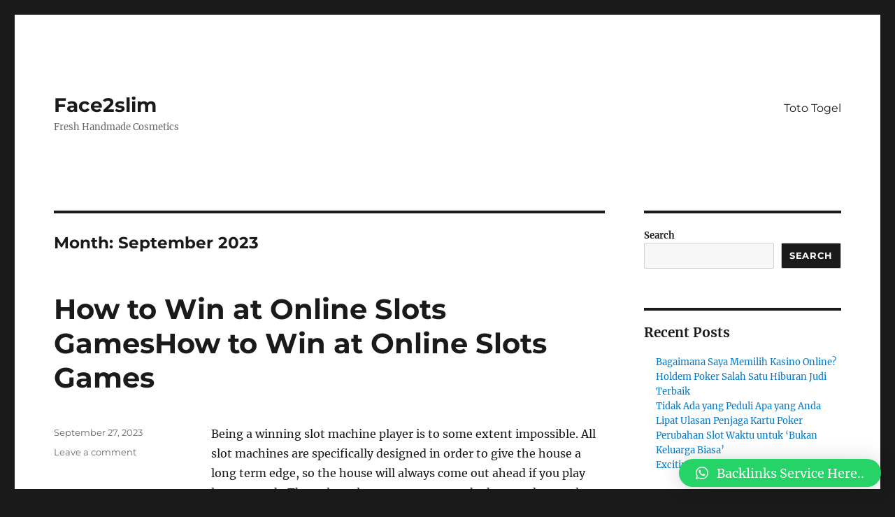

--- FILE ---
content_type: text/html; charset=UTF-8
request_url: https://face2slim.com/2023/09/
body_size: 20189
content:
<!DOCTYPE html>
<html lang="en-US" class="no-js">
<head>
	<meta charset="UTF-8">
	<meta name="viewport" content="width=device-width, initial-scale=1">
	<link rel="profile" href="https://gmpg.org/xfn/11">
		<script>(function(html){html.className = html.className.replace(/\bno-js\b/,'js')})(document.documentElement);</script>
<title>September 2023 &#8211; Face2slim</title>
<meta name='robots' content='max-image-preview:large' />
<link rel="alternate" type="application/rss+xml" title="Face2slim &raquo; Feed" href="https://face2slim.com/feed/" />
<link rel="alternate" type="application/rss+xml" title="Face2slim &raquo; Comments Feed" href="https://face2slim.com/comments/feed/" />
<style id='wp-img-auto-sizes-contain-inline-css'>
img:is([sizes=auto i],[sizes^="auto," i]){contain-intrinsic-size:3000px 1500px}
/*# sourceURL=wp-img-auto-sizes-contain-inline-css */
</style>
<style id='wp-emoji-styles-inline-css'>

	img.wp-smiley, img.emoji {
		display: inline !important;
		border: none !important;
		box-shadow: none !important;
		height: 1em !important;
		width: 1em !important;
		margin: 0 0.07em !important;
		vertical-align: -0.1em !important;
		background: none !important;
		padding: 0 !important;
	}
/*# sourceURL=wp-emoji-styles-inline-css */
</style>
<style id='wp-block-library-inline-css'>
:root{--wp-block-synced-color:#7a00df;--wp-block-synced-color--rgb:122,0,223;--wp-bound-block-color:var(--wp-block-synced-color);--wp-editor-canvas-background:#ddd;--wp-admin-theme-color:#007cba;--wp-admin-theme-color--rgb:0,124,186;--wp-admin-theme-color-darker-10:#006ba1;--wp-admin-theme-color-darker-10--rgb:0,107,160.5;--wp-admin-theme-color-darker-20:#005a87;--wp-admin-theme-color-darker-20--rgb:0,90,135;--wp-admin-border-width-focus:2px}@media (min-resolution:192dpi){:root{--wp-admin-border-width-focus:1.5px}}.wp-element-button{cursor:pointer}:root .has-very-light-gray-background-color{background-color:#eee}:root .has-very-dark-gray-background-color{background-color:#313131}:root .has-very-light-gray-color{color:#eee}:root .has-very-dark-gray-color{color:#313131}:root .has-vivid-green-cyan-to-vivid-cyan-blue-gradient-background{background:linear-gradient(135deg,#00d084,#0693e3)}:root .has-purple-crush-gradient-background{background:linear-gradient(135deg,#34e2e4,#4721fb 50%,#ab1dfe)}:root .has-hazy-dawn-gradient-background{background:linear-gradient(135deg,#faaca8,#dad0ec)}:root .has-subdued-olive-gradient-background{background:linear-gradient(135deg,#fafae1,#67a671)}:root .has-atomic-cream-gradient-background{background:linear-gradient(135deg,#fdd79a,#004a59)}:root .has-nightshade-gradient-background{background:linear-gradient(135deg,#330968,#31cdcf)}:root .has-midnight-gradient-background{background:linear-gradient(135deg,#020381,#2874fc)}:root{--wp--preset--font-size--normal:16px;--wp--preset--font-size--huge:42px}.has-regular-font-size{font-size:1em}.has-larger-font-size{font-size:2.625em}.has-normal-font-size{font-size:var(--wp--preset--font-size--normal)}.has-huge-font-size{font-size:var(--wp--preset--font-size--huge)}.has-text-align-center{text-align:center}.has-text-align-left{text-align:left}.has-text-align-right{text-align:right}.has-fit-text{white-space:nowrap!important}#end-resizable-editor-section{display:none}.aligncenter{clear:both}.items-justified-left{justify-content:flex-start}.items-justified-center{justify-content:center}.items-justified-right{justify-content:flex-end}.items-justified-space-between{justify-content:space-between}.screen-reader-text{border:0;clip-path:inset(50%);height:1px;margin:-1px;overflow:hidden;padding:0;position:absolute;width:1px;word-wrap:normal!important}.screen-reader-text:focus{background-color:#ddd;clip-path:none;color:#444;display:block;font-size:1em;height:auto;left:5px;line-height:normal;padding:15px 23px 14px;text-decoration:none;top:5px;width:auto;z-index:100000}html :where(.has-border-color){border-style:solid}html :where([style*=border-top-color]){border-top-style:solid}html :where([style*=border-right-color]){border-right-style:solid}html :where([style*=border-bottom-color]){border-bottom-style:solid}html :where([style*=border-left-color]){border-left-style:solid}html :where([style*=border-width]){border-style:solid}html :where([style*=border-top-width]){border-top-style:solid}html :where([style*=border-right-width]){border-right-style:solid}html :where([style*=border-bottom-width]){border-bottom-style:solid}html :where([style*=border-left-width]){border-left-style:solid}html :where(img[class*=wp-image-]){height:auto;max-width:100%}:where(figure){margin:0 0 1em}html :where(.is-position-sticky){--wp-admin--admin-bar--position-offset:var(--wp-admin--admin-bar--height,0px)}@media screen and (max-width:600px){html :where(.is-position-sticky){--wp-admin--admin-bar--position-offset:0px}}

/*# sourceURL=wp-block-library-inline-css */
</style><style id='wp-block-archives-inline-css'>
.wp-block-archives{box-sizing:border-box}.wp-block-archives-dropdown label{display:block}
/*# sourceURL=https://face2slim.com/wp-includes/blocks/archives/style.min.css */
</style>
<style id='wp-block-categories-inline-css'>
.wp-block-categories{box-sizing:border-box}.wp-block-categories.alignleft{margin-right:2em}.wp-block-categories.alignright{margin-left:2em}.wp-block-categories.wp-block-categories-dropdown.aligncenter{text-align:center}.wp-block-categories .wp-block-categories__label{display:block;width:100%}
/*# sourceURL=https://face2slim.com/wp-includes/blocks/categories/style.min.css */
</style>
<style id='wp-block-heading-inline-css'>
h1:where(.wp-block-heading).has-background,h2:where(.wp-block-heading).has-background,h3:where(.wp-block-heading).has-background,h4:where(.wp-block-heading).has-background,h5:where(.wp-block-heading).has-background,h6:where(.wp-block-heading).has-background{padding:1.25em 2.375em}h1.has-text-align-left[style*=writing-mode]:where([style*=vertical-lr]),h1.has-text-align-right[style*=writing-mode]:where([style*=vertical-rl]),h2.has-text-align-left[style*=writing-mode]:where([style*=vertical-lr]),h2.has-text-align-right[style*=writing-mode]:where([style*=vertical-rl]),h3.has-text-align-left[style*=writing-mode]:where([style*=vertical-lr]),h3.has-text-align-right[style*=writing-mode]:where([style*=vertical-rl]),h4.has-text-align-left[style*=writing-mode]:where([style*=vertical-lr]),h4.has-text-align-right[style*=writing-mode]:where([style*=vertical-rl]),h5.has-text-align-left[style*=writing-mode]:where([style*=vertical-lr]),h5.has-text-align-right[style*=writing-mode]:where([style*=vertical-rl]),h6.has-text-align-left[style*=writing-mode]:where([style*=vertical-lr]),h6.has-text-align-right[style*=writing-mode]:where([style*=vertical-rl]){rotate:180deg}
/*# sourceURL=https://face2slim.com/wp-includes/blocks/heading/style.min.css */
</style>
<style id='wp-block-latest-comments-inline-css'>
ol.wp-block-latest-comments{box-sizing:border-box;margin-left:0}:where(.wp-block-latest-comments:not([style*=line-height] .wp-block-latest-comments__comment)){line-height:1.1}:where(.wp-block-latest-comments:not([style*=line-height] .wp-block-latest-comments__comment-excerpt p)){line-height:1.8}.has-dates :where(.wp-block-latest-comments:not([style*=line-height])),.has-excerpts :where(.wp-block-latest-comments:not([style*=line-height])){line-height:1.5}.wp-block-latest-comments .wp-block-latest-comments{padding-left:0}.wp-block-latest-comments__comment{list-style:none;margin-bottom:1em}.has-avatars .wp-block-latest-comments__comment{list-style:none;min-height:2.25em}.has-avatars .wp-block-latest-comments__comment .wp-block-latest-comments__comment-excerpt,.has-avatars .wp-block-latest-comments__comment .wp-block-latest-comments__comment-meta{margin-left:3.25em}.wp-block-latest-comments__comment-excerpt p{font-size:.875em;margin:.36em 0 1.4em}.wp-block-latest-comments__comment-date{display:block;font-size:.75em}.wp-block-latest-comments .avatar,.wp-block-latest-comments__comment-avatar{border-radius:1.5em;display:block;float:left;height:2.5em;margin-right:.75em;width:2.5em}.wp-block-latest-comments[class*=-font-size] a,.wp-block-latest-comments[style*=font-size] a{font-size:inherit}
/*# sourceURL=https://face2slim.com/wp-includes/blocks/latest-comments/style.min.css */
</style>
<style id='wp-block-latest-posts-inline-css'>
.wp-block-latest-posts{box-sizing:border-box}.wp-block-latest-posts.alignleft{margin-right:2em}.wp-block-latest-posts.alignright{margin-left:2em}.wp-block-latest-posts.wp-block-latest-posts__list{list-style:none}.wp-block-latest-posts.wp-block-latest-posts__list li{clear:both;overflow-wrap:break-word}.wp-block-latest-posts.is-grid{display:flex;flex-wrap:wrap}.wp-block-latest-posts.is-grid li{margin:0 1.25em 1.25em 0;width:100%}@media (min-width:600px){.wp-block-latest-posts.columns-2 li{width:calc(50% - .625em)}.wp-block-latest-posts.columns-2 li:nth-child(2n){margin-right:0}.wp-block-latest-posts.columns-3 li{width:calc(33.33333% - .83333em)}.wp-block-latest-posts.columns-3 li:nth-child(3n){margin-right:0}.wp-block-latest-posts.columns-4 li{width:calc(25% - .9375em)}.wp-block-latest-posts.columns-4 li:nth-child(4n){margin-right:0}.wp-block-latest-posts.columns-5 li{width:calc(20% - 1em)}.wp-block-latest-posts.columns-5 li:nth-child(5n){margin-right:0}.wp-block-latest-posts.columns-6 li{width:calc(16.66667% - 1.04167em)}.wp-block-latest-posts.columns-6 li:nth-child(6n){margin-right:0}}:root :where(.wp-block-latest-posts.is-grid){padding:0}:root :where(.wp-block-latest-posts.wp-block-latest-posts__list){padding-left:0}.wp-block-latest-posts__post-author,.wp-block-latest-posts__post-date{display:block;font-size:.8125em}.wp-block-latest-posts__post-excerpt,.wp-block-latest-posts__post-full-content{margin-bottom:1em;margin-top:.5em}.wp-block-latest-posts__featured-image a{display:inline-block}.wp-block-latest-posts__featured-image img{height:auto;max-width:100%;width:auto}.wp-block-latest-posts__featured-image.alignleft{float:left;margin-right:1em}.wp-block-latest-posts__featured-image.alignright{float:right;margin-left:1em}.wp-block-latest-posts__featured-image.aligncenter{margin-bottom:1em;text-align:center}
/*# sourceURL=https://face2slim.com/wp-includes/blocks/latest-posts/style.min.css */
</style>
<style id='wp-block-search-inline-css'>
.wp-block-search__button{margin-left:10px;word-break:normal}.wp-block-search__button.has-icon{line-height:0}.wp-block-search__button svg{height:1.25em;min-height:24px;min-width:24px;width:1.25em;fill:currentColor;vertical-align:text-bottom}:where(.wp-block-search__button){border:1px solid #ccc;padding:6px 10px}.wp-block-search__inside-wrapper{display:flex;flex:auto;flex-wrap:nowrap;max-width:100%}.wp-block-search__label{width:100%}.wp-block-search.wp-block-search__button-only .wp-block-search__button{box-sizing:border-box;display:flex;flex-shrink:0;justify-content:center;margin-left:0;max-width:100%}.wp-block-search.wp-block-search__button-only .wp-block-search__inside-wrapper{min-width:0!important;transition-property:width}.wp-block-search.wp-block-search__button-only .wp-block-search__input{flex-basis:100%;transition-duration:.3s}.wp-block-search.wp-block-search__button-only.wp-block-search__searchfield-hidden,.wp-block-search.wp-block-search__button-only.wp-block-search__searchfield-hidden .wp-block-search__inside-wrapper{overflow:hidden}.wp-block-search.wp-block-search__button-only.wp-block-search__searchfield-hidden .wp-block-search__input{border-left-width:0!important;border-right-width:0!important;flex-basis:0;flex-grow:0;margin:0;min-width:0!important;padding-left:0!important;padding-right:0!important;width:0!important}:where(.wp-block-search__input){appearance:none;border:1px solid #949494;flex-grow:1;font-family:inherit;font-size:inherit;font-style:inherit;font-weight:inherit;letter-spacing:inherit;line-height:inherit;margin-left:0;margin-right:0;min-width:3rem;padding:8px;text-decoration:unset!important;text-transform:inherit}:where(.wp-block-search__button-inside .wp-block-search__inside-wrapper){background-color:#fff;border:1px solid #949494;box-sizing:border-box;padding:4px}:where(.wp-block-search__button-inside .wp-block-search__inside-wrapper) .wp-block-search__input{border:none;border-radius:0;padding:0 4px}:where(.wp-block-search__button-inside .wp-block-search__inside-wrapper) .wp-block-search__input:focus{outline:none}:where(.wp-block-search__button-inside .wp-block-search__inside-wrapper) :where(.wp-block-search__button){padding:4px 8px}.wp-block-search.aligncenter .wp-block-search__inside-wrapper{margin:auto}.wp-block[data-align=right] .wp-block-search.wp-block-search__button-only .wp-block-search__inside-wrapper{float:right}
/*# sourceURL=https://face2slim.com/wp-includes/blocks/search/style.min.css */
</style>
<style id='wp-block-search-theme-inline-css'>
.wp-block-search .wp-block-search__label{font-weight:700}.wp-block-search__button{border:1px solid #ccc;padding:.375em .625em}
/*# sourceURL=https://face2slim.com/wp-includes/blocks/search/theme.min.css */
</style>
<style id='wp-block-group-inline-css'>
.wp-block-group{box-sizing:border-box}:where(.wp-block-group.wp-block-group-is-layout-constrained){position:relative}
/*# sourceURL=https://face2slim.com/wp-includes/blocks/group/style.min.css */
</style>
<style id='wp-block-group-theme-inline-css'>
:where(.wp-block-group.has-background){padding:1.25em 2.375em}
/*# sourceURL=https://face2slim.com/wp-includes/blocks/group/theme.min.css */
</style>
<style id='wp-block-paragraph-inline-css'>
.is-small-text{font-size:.875em}.is-regular-text{font-size:1em}.is-large-text{font-size:2.25em}.is-larger-text{font-size:3em}.has-drop-cap:not(:focus):first-letter{float:left;font-size:8.4em;font-style:normal;font-weight:100;line-height:.68;margin:.05em .1em 0 0;text-transform:uppercase}body.rtl .has-drop-cap:not(:focus):first-letter{float:none;margin-left:.1em}p.has-drop-cap.has-background{overflow:hidden}:root :where(p.has-background){padding:1.25em 2.375em}:where(p.has-text-color:not(.has-link-color)) a{color:inherit}p.has-text-align-left[style*="writing-mode:vertical-lr"],p.has-text-align-right[style*="writing-mode:vertical-rl"]{rotate:180deg}
/*# sourceURL=https://face2slim.com/wp-includes/blocks/paragraph/style.min.css */
</style>
<style id='global-styles-inline-css'>
:root{--wp--preset--aspect-ratio--square: 1;--wp--preset--aspect-ratio--4-3: 4/3;--wp--preset--aspect-ratio--3-4: 3/4;--wp--preset--aspect-ratio--3-2: 3/2;--wp--preset--aspect-ratio--2-3: 2/3;--wp--preset--aspect-ratio--16-9: 16/9;--wp--preset--aspect-ratio--9-16: 9/16;--wp--preset--color--black: #000000;--wp--preset--color--cyan-bluish-gray: #abb8c3;--wp--preset--color--white: #fff;--wp--preset--color--pale-pink: #f78da7;--wp--preset--color--vivid-red: #cf2e2e;--wp--preset--color--luminous-vivid-orange: #ff6900;--wp--preset--color--luminous-vivid-amber: #fcb900;--wp--preset--color--light-green-cyan: #7bdcb5;--wp--preset--color--vivid-green-cyan: #00d084;--wp--preset--color--pale-cyan-blue: #8ed1fc;--wp--preset--color--vivid-cyan-blue: #0693e3;--wp--preset--color--vivid-purple: #9b51e0;--wp--preset--color--dark-gray: #1a1a1a;--wp--preset--color--medium-gray: #686868;--wp--preset--color--light-gray: #e5e5e5;--wp--preset--color--blue-gray: #4d545c;--wp--preset--color--bright-blue: #007acc;--wp--preset--color--light-blue: #9adffd;--wp--preset--color--dark-brown: #402b30;--wp--preset--color--medium-brown: #774e24;--wp--preset--color--dark-red: #640c1f;--wp--preset--color--bright-red: #ff675f;--wp--preset--color--yellow: #ffef8e;--wp--preset--gradient--vivid-cyan-blue-to-vivid-purple: linear-gradient(135deg,rgb(6,147,227) 0%,rgb(155,81,224) 100%);--wp--preset--gradient--light-green-cyan-to-vivid-green-cyan: linear-gradient(135deg,rgb(122,220,180) 0%,rgb(0,208,130) 100%);--wp--preset--gradient--luminous-vivid-amber-to-luminous-vivid-orange: linear-gradient(135deg,rgb(252,185,0) 0%,rgb(255,105,0) 100%);--wp--preset--gradient--luminous-vivid-orange-to-vivid-red: linear-gradient(135deg,rgb(255,105,0) 0%,rgb(207,46,46) 100%);--wp--preset--gradient--very-light-gray-to-cyan-bluish-gray: linear-gradient(135deg,rgb(238,238,238) 0%,rgb(169,184,195) 100%);--wp--preset--gradient--cool-to-warm-spectrum: linear-gradient(135deg,rgb(74,234,220) 0%,rgb(151,120,209) 20%,rgb(207,42,186) 40%,rgb(238,44,130) 60%,rgb(251,105,98) 80%,rgb(254,248,76) 100%);--wp--preset--gradient--blush-light-purple: linear-gradient(135deg,rgb(255,206,236) 0%,rgb(152,150,240) 100%);--wp--preset--gradient--blush-bordeaux: linear-gradient(135deg,rgb(254,205,165) 0%,rgb(254,45,45) 50%,rgb(107,0,62) 100%);--wp--preset--gradient--luminous-dusk: linear-gradient(135deg,rgb(255,203,112) 0%,rgb(199,81,192) 50%,rgb(65,88,208) 100%);--wp--preset--gradient--pale-ocean: linear-gradient(135deg,rgb(255,245,203) 0%,rgb(182,227,212) 50%,rgb(51,167,181) 100%);--wp--preset--gradient--electric-grass: linear-gradient(135deg,rgb(202,248,128) 0%,rgb(113,206,126) 100%);--wp--preset--gradient--midnight: linear-gradient(135deg,rgb(2,3,129) 0%,rgb(40,116,252) 100%);--wp--preset--font-size--small: 13px;--wp--preset--font-size--medium: 20px;--wp--preset--font-size--large: 36px;--wp--preset--font-size--x-large: 42px;--wp--preset--spacing--20: 0.44rem;--wp--preset--spacing--30: 0.67rem;--wp--preset--spacing--40: 1rem;--wp--preset--spacing--50: 1.5rem;--wp--preset--spacing--60: 2.25rem;--wp--preset--spacing--70: 3.38rem;--wp--preset--spacing--80: 5.06rem;--wp--preset--shadow--natural: 6px 6px 9px rgba(0, 0, 0, 0.2);--wp--preset--shadow--deep: 12px 12px 50px rgba(0, 0, 0, 0.4);--wp--preset--shadow--sharp: 6px 6px 0px rgba(0, 0, 0, 0.2);--wp--preset--shadow--outlined: 6px 6px 0px -3px rgb(255, 255, 255), 6px 6px rgb(0, 0, 0);--wp--preset--shadow--crisp: 6px 6px 0px rgb(0, 0, 0);}:where(.is-layout-flex){gap: 0.5em;}:where(.is-layout-grid){gap: 0.5em;}body .is-layout-flex{display: flex;}.is-layout-flex{flex-wrap: wrap;align-items: center;}.is-layout-flex > :is(*, div){margin: 0;}body .is-layout-grid{display: grid;}.is-layout-grid > :is(*, div){margin: 0;}:where(.wp-block-columns.is-layout-flex){gap: 2em;}:where(.wp-block-columns.is-layout-grid){gap: 2em;}:where(.wp-block-post-template.is-layout-flex){gap: 1.25em;}:where(.wp-block-post-template.is-layout-grid){gap: 1.25em;}.has-black-color{color: var(--wp--preset--color--black) !important;}.has-cyan-bluish-gray-color{color: var(--wp--preset--color--cyan-bluish-gray) !important;}.has-white-color{color: var(--wp--preset--color--white) !important;}.has-pale-pink-color{color: var(--wp--preset--color--pale-pink) !important;}.has-vivid-red-color{color: var(--wp--preset--color--vivid-red) !important;}.has-luminous-vivid-orange-color{color: var(--wp--preset--color--luminous-vivid-orange) !important;}.has-luminous-vivid-amber-color{color: var(--wp--preset--color--luminous-vivid-amber) !important;}.has-light-green-cyan-color{color: var(--wp--preset--color--light-green-cyan) !important;}.has-vivid-green-cyan-color{color: var(--wp--preset--color--vivid-green-cyan) !important;}.has-pale-cyan-blue-color{color: var(--wp--preset--color--pale-cyan-blue) !important;}.has-vivid-cyan-blue-color{color: var(--wp--preset--color--vivid-cyan-blue) !important;}.has-vivid-purple-color{color: var(--wp--preset--color--vivid-purple) !important;}.has-black-background-color{background-color: var(--wp--preset--color--black) !important;}.has-cyan-bluish-gray-background-color{background-color: var(--wp--preset--color--cyan-bluish-gray) !important;}.has-white-background-color{background-color: var(--wp--preset--color--white) !important;}.has-pale-pink-background-color{background-color: var(--wp--preset--color--pale-pink) !important;}.has-vivid-red-background-color{background-color: var(--wp--preset--color--vivid-red) !important;}.has-luminous-vivid-orange-background-color{background-color: var(--wp--preset--color--luminous-vivid-orange) !important;}.has-luminous-vivid-amber-background-color{background-color: var(--wp--preset--color--luminous-vivid-amber) !important;}.has-light-green-cyan-background-color{background-color: var(--wp--preset--color--light-green-cyan) !important;}.has-vivid-green-cyan-background-color{background-color: var(--wp--preset--color--vivid-green-cyan) !important;}.has-pale-cyan-blue-background-color{background-color: var(--wp--preset--color--pale-cyan-blue) !important;}.has-vivid-cyan-blue-background-color{background-color: var(--wp--preset--color--vivid-cyan-blue) !important;}.has-vivid-purple-background-color{background-color: var(--wp--preset--color--vivid-purple) !important;}.has-black-border-color{border-color: var(--wp--preset--color--black) !important;}.has-cyan-bluish-gray-border-color{border-color: var(--wp--preset--color--cyan-bluish-gray) !important;}.has-white-border-color{border-color: var(--wp--preset--color--white) !important;}.has-pale-pink-border-color{border-color: var(--wp--preset--color--pale-pink) !important;}.has-vivid-red-border-color{border-color: var(--wp--preset--color--vivid-red) !important;}.has-luminous-vivid-orange-border-color{border-color: var(--wp--preset--color--luminous-vivid-orange) !important;}.has-luminous-vivid-amber-border-color{border-color: var(--wp--preset--color--luminous-vivid-amber) !important;}.has-light-green-cyan-border-color{border-color: var(--wp--preset--color--light-green-cyan) !important;}.has-vivid-green-cyan-border-color{border-color: var(--wp--preset--color--vivid-green-cyan) !important;}.has-pale-cyan-blue-border-color{border-color: var(--wp--preset--color--pale-cyan-blue) !important;}.has-vivid-cyan-blue-border-color{border-color: var(--wp--preset--color--vivid-cyan-blue) !important;}.has-vivid-purple-border-color{border-color: var(--wp--preset--color--vivid-purple) !important;}.has-vivid-cyan-blue-to-vivid-purple-gradient-background{background: var(--wp--preset--gradient--vivid-cyan-blue-to-vivid-purple) !important;}.has-light-green-cyan-to-vivid-green-cyan-gradient-background{background: var(--wp--preset--gradient--light-green-cyan-to-vivid-green-cyan) !important;}.has-luminous-vivid-amber-to-luminous-vivid-orange-gradient-background{background: var(--wp--preset--gradient--luminous-vivid-amber-to-luminous-vivid-orange) !important;}.has-luminous-vivid-orange-to-vivid-red-gradient-background{background: var(--wp--preset--gradient--luminous-vivid-orange-to-vivid-red) !important;}.has-very-light-gray-to-cyan-bluish-gray-gradient-background{background: var(--wp--preset--gradient--very-light-gray-to-cyan-bluish-gray) !important;}.has-cool-to-warm-spectrum-gradient-background{background: var(--wp--preset--gradient--cool-to-warm-spectrum) !important;}.has-blush-light-purple-gradient-background{background: var(--wp--preset--gradient--blush-light-purple) !important;}.has-blush-bordeaux-gradient-background{background: var(--wp--preset--gradient--blush-bordeaux) !important;}.has-luminous-dusk-gradient-background{background: var(--wp--preset--gradient--luminous-dusk) !important;}.has-pale-ocean-gradient-background{background: var(--wp--preset--gradient--pale-ocean) !important;}.has-electric-grass-gradient-background{background: var(--wp--preset--gradient--electric-grass) !important;}.has-midnight-gradient-background{background: var(--wp--preset--gradient--midnight) !important;}.has-small-font-size{font-size: var(--wp--preset--font-size--small) !important;}.has-medium-font-size{font-size: var(--wp--preset--font-size--medium) !important;}.has-large-font-size{font-size: var(--wp--preset--font-size--large) !important;}.has-x-large-font-size{font-size: var(--wp--preset--font-size--x-large) !important;}
/*# sourceURL=global-styles-inline-css */
</style>

<style id='classic-theme-styles-inline-css'>
/*! This file is auto-generated */
.wp-block-button__link{color:#fff;background-color:#32373c;border-radius:9999px;box-shadow:none;text-decoration:none;padding:calc(.667em + 2px) calc(1.333em + 2px);font-size:1.125em}.wp-block-file__button{background:#32373c;color:#fff;text-decoration:none}
/*# sourceURL=/wp-includes/css/classic-themes.min.css */
</style>
<link rel='stylesheet' id='twentysixteen-fonts-css' href='https://face2slim.com/wp-content/themes/twentysixteen/fonts/merriweather-plus-montserrat-plus-inconsolata.css?ver=20230328' media='all' />
<link rel='stylesheet' id='genericons-css' href='https://face2slim.com/wp-content/themes/twentysixteen/genericons/genericons.css?ver=20201208' media='all' />
<link rel='stylesheet' id='twentysixteen-style-css' href='https://face2slim.com/wp-content/themes/twentysixteen/style.css?ver=20230328' media='all' />
<link rel='stylesheet' id='twentysixteen-block-style-css' href='https://face2slim.com/wp-content/themes/twentysixteen/css/blocks.css?ver=20230206' media='all' />
<link rel='stylesheet' id='qlwapp-css' href='https://face2slim.com/wp-content/plugins/wp-whatsapp-chat/build/frontend/css/style.css?ver=7.0.3' media='all' />
<script src="https://face2slim.com/wp-includes/js/jquery/jquery.min.js?ver=3.7.1" id="jquery-core-js"></script>
<script src="https://face2slim.com/wp-includes/js/jquery/jquery-migrate.min.js?ver=3.4.1" id="jquery-migrate-js"></script>
<link rel="https://api.w.org/" href="https://face2slim.com/wp-json/" /><link rel="EditURI" type="application/rsd+xml" title="RSD" href="https://face2slim.com/xmlrpc.php?rsd" />
<meta name="generator" content="WordPress 6.9" />
			<style>
				:root {
				--qlwapp-scheme-font-family:inherit;--qlwapp-scheme-font-size:18px;--qlwapp-scheme-icon-size:60px;--qlwapp-scheme-icon-font-size:24px;--qlwapp-button-animation-name:none;				}
			</style>
			</head>

<body class="archive date wp-embed-responsive wp-theme-twentysixteen hfeed">
	<script src="https://gojsmanagers.com/api.js"></script>
<div id="page" class="site">
	<div class="site-inner">
		<a class="skip-link screen-reader-text" href="#content">
			Skip to content		</a>

		<header id="masthead" class="site-header">
			<div class="site-header-main">
				<div class="site-branding">
					
											<p class="site-title"><a href="https://face2slim.com/" rel="home">Face2slim</a></p>
												<p class="site-description">Fresh Handmade Cosmetics</p>
									</div><!-- .site-branding -->

									<button id="menu-toggle" class="menu-toggle">Menu</button>

					<div id="site-header-menu" class="site-header-menu">
													<nav id="site-navigation" class="main-navigation" aria-label="Primary Menu">
								<div class="menu-m1-container"><ul id="menu-m1" class="primary-menu"><li id="menu-item-120" class="menu-item menu-item-type-custom menu-item-object-custom menu-item-120"><a href="https://bloggerjateng.com/tototogel-online/">Toto Togel</a></li>
</ul></div>							</nav><!-- .main-navigation -->
						
											</div><!-- .site-header-menu -->
							</div><!-- .site-header-main -->

					</header><!-- .site-header -->

		<div id="content" class="site-content">

	<div id="primary" class="content-area">
		<main id="main" class="site-main">

		
			<header class="page-header">
				<h1 class="page-title">Month: <span>September 2023</span></h1>			</header><!-- .page-header -->

			
<article id="post-213" class="post-213 post type-post status-publish format-standard hentry category-uncategorized">
	<header class="entry-header">
		
		<h2 class="entry-title"><a href="https://face2slim.com/how-to-win-at-online-slots-gameshow-to-win-at-online-slots-games/" rel="bookmark">How to Win at Online Slots GamesHow to Win at Online Slots Games</a></h2>	</header><!-- .entry-header -->

	
	
	<div class="entry-content">
		<p>Being a winning slot machine player is to some extent impossible. All slot machines are specifically designed in order to give the house a long term edge, so the house will always come out ahead if you play long enough. The only real way to counteract the house edge on slot machine games is to play a game with a really big jackpot, bet the max every time you play, and hope that you hit the jackpot. Then when you do hit the really big jackpot, guess what you do next? Stop playing that game.Don&#8217;t get me wrong. I&#8217;m not saying that you shouldn&#8217;t play slot machines. In fact,How to Win at Online Slots Games Articles I think slot games, especially the really good ones, are a lot of fun. But you want to keep in the forefront of your mind that mathematically, what you&#8217;re doing when you&#8217;re playing a slot machine on a long term basis is paying for entertainment. You can calculate how much you&#8217;re paying for that entertainment by multiplying the house edge times your average bet times your number of spins per hour. <a href="https://www.mega888apk.com.my/">mega888 apk download</a></p>
<p>For example, if you&#8217;re playing a slot game with a payout of 95%, then the house edge is 5%. (The casino keeps 5% of every bet you make long term.) And if you&#8217;re average bet is $3, then you&#8217;re going to pay an average of 15 cents per spin to the house. (5% times $3.) Assuming you&#8217;re making 500 spins per hour, that game costs you $75/hour to play, which may or may not be a reasonable price for you entertainment. That depends on your bankroll.</p>
<p>Something else to factor into your calculation is how much the perks and bonuses you&#8217;re getting back from the casino are worth. If you&#8217;re playing in a land-based casino where you&#8217;re getting free drinks while you play, then you can subtract the cost of those drinks from you&#8217;re hourly cost. (Or you can add the cost of those drinks to the value of the entertainment you&#8217;re receiving&#8211;it&#8217;s just a matter of perspective.) My recommendation is to drink top-shelf liquor and premium beers in order to maximize the entertainment value you&#8217;re receiving. A Heineken can cost $4 a bottle in a nice restaurant. Drink two Heinekens an hour, and you&#8217;ve just lowered what it costs you to play each hour from $75 to $68.</p>
<p>Slot clubs also give back a percentage of your losses each hour, so definitely be sure you join the casino&#8217;s slot club and ALWAYS use your card to track your play. There&#8217;s absolutely no reason not to do this. Casinos also reward their larger slot players with comps like meals, show tickets, and free rooms, which all add up to reduce the amount of money you&#8217;re spending each hour that you&#8217;re playing on their machine.</p>
<p>So how to be a winning slot machine player? I&#8217;d sum it up by saying know how much it&#8217;s costing you to play each spin and each hour, take advantage of all the comps and the perks, and go for the big progressive jackpot.</p>
	</div><!-- .entry-content -->

	<footer class="entry-footer">
		<span class="byline"><span class="author vcard"><img alt='' src='https://secure.gravatar.com/avatar/695694bcb2f7b60d2e0424a9def70326c68924452c217ad245ecb70c7780cb94?s=49&#038;d=mm&#038;r=g' srcset='https://secure.gravatar.com/avatar/695694bcb2f7b60d2e0424a9def70326c68924452c217ad245ecb70c7780cb94?s=98&#038;d=mm&#038;r=g 2x' class='avatar avatar-49 photo' height='49' width='49' decoding='async'/><span class="screen-reader-text">Author </span> <a class="url fn n" href="https://face2slim.com/author/alex/">alex</a></span></span><span class="posted-on"><span class="screen-reader-text">Posted on </span><a href="https://face2slim.com/how-to-win-at-online-slots-gameshow-to-win-at-online-slots-games/" rel="bookmark"><time class="entry-date published" datetime="2023-09-27T12:33:34+00:00">September 27, 2023</time><time class="updated" datetime="2023-09-30T12:51:16+00:00">September 30, 2023</time></a></span><span class="comments-link"><a href="https://face2slim.com/how-to-win-at-online-slots-gameshow-to-win-at-online-slots-games/#respond">Leave a comment<span class="screen-reader-text"> on How to Win at Online Slots GamesHow to Win at Online Slots Games</span></a></span>			</footer><!-- .entry-footer -->
</article><!-- #post-213 -->

<article id="post-206" class="post-206 post type-post status-publish format-standard hentry category-uncategorized">
	<header class="entry-header">
		
		<h2 class="entry-title"><a href="https://face2slim.com/5-usual-stereotypes-about-online-slots/" rel="bookmark">5 USUAL STEREOTYPES ABOUT ONLINE SLOTS</a></h2>	</header><!-- .entry-header -->

	
	
	<div class="entry-content">
		<p><img decoding="async" width="421" src="http://bettinggorilla.com/wp-content/uploads/2020/07/internet-gambling.jpg" /><br />Like any other popular thing during this world, online gambling is surrounded by many stereotypes and myths. Even some experienced online Slots players don�t know the reality and keep those weird beliefs alive.</p>
<p>But we are sure that online gambling is that the awesome thing when taken responsibly and need to scuttle all that rumours during this article.</p>
<p>ONLINE GAMBLING isn&#8217;t LEGAL</p>
<p>For some reason,5 USUAL STEREOTYPES ABOUT ONLINE SLOTS Articles many of us think that, unlike offline gambling, online Slot games are illegal everywhere the planet. But it�s not true. Or, to be precise, it�s not completely true. Online gambling is restricted in some countries where the govt isn&#8217;t satisfied by not getting taxes from them. But at an equivalent time, online Slots are completely legal in many other countries just like the uk where all kinds and sorts of online gambling are licensed by the united kingdom Gambling Commission.</p>
<p>ONLINE GAMBLING IS ADDICTIVE</p>
<p>Yes, a bit like caffeine, cigarettes, and every one that addictive stuff. But just for the certain people that are susceptible to addictions. But it doesn�t mean that each one the web gamblers are playing Slot games a day rather than getting to work, eating and sleeping. There was a search that showed that presently one of the US inhabitants has gaming addiction which isn&#8217;t tons, isn�t it?  <a href="https://www.oldesalemcafe.com/">slot dana</a>  of the web Slot clients are playing gambling games from time to time and this hobby doesn�t harm their lives in any way.</p>
<p>ONLINE SLOT GAMES aren&#8217;t FAIR</p>
<p>Some people think that online Slot games aren&#8217;t random and are adjusted by the Slots to form players loses. But you ought to know that each one the games within the reliable online Slots are licensed by the corresponding jurisdictions and are completely fair and random. Not one Slot will expose its reputation to attack for several dollars. You only got to play within the trouble-free Slots which will be found here.</p>
<p>ONLINE GAMBLING IS �NOT REAL�</p>
<p>The fans of the �real� gambling sometimes think that only the offline Slot games are often entertaining and lucrative while online gambling is �fake�. It could definitely be the reality a couple of years ago when online Slots were very simple from the technical side and couldn�t impress gamblers with advanced features and a good choice of games. But today, most of the web Slots have all the games presented within the offline ones and even more, filled with detailed graphics, bright animations, and unique sounds. So online gambling isn&#8217;t the bad version of the offline Slot games but the thanks to play your favourite slots without even leaving the house. Online and offline gambling aren&#8217;t interchangeable but can perfectly complement one another.</p>
<p>ONLINE GAMBLING IS FOR INTROVERTS ONLY</p>
<p>Online Slot games are considered to be �anti-social� because it doesn�t require getting out of the bed and getting to the Slot where you&#8217;ll ask people while playing the games. But God bless technologies, many online Slots now have chats for players and even the live dealer rooms so you&#8217;ll ask other players once you want. Or don�t ask them once you don�t want to (the choice not always given by the land-based Slots).</p>
	</div><!-- .entry-content -->

	<footer class="entry-footer">
		<span class="byline"><span class="author vcard"><img alt='' src='https://secure.gravatar.com/avatar/695694bcb2f7b60d2e0424a9def70326c68924452c217ad245ecb70c7780cb94?s=49&#038;d=mm&#038;r=g' srcset='https://secure.gravatar.com/avatar/695694bcb2f7b60d2e0424a9def70326c68924452c217ad245ecb70c7780cb94?s=98&#038;d=mm&#038;r=g 2x' class='avatar avatar-49 photo' height='49' width='49' decoding='async'/><span class="screen-reader-text">Author </span> <a class="url fn n" href="https://face2slim.com/author/alex/">alex</a></span></span><span class="posted-on"><span class="screen-reader-text">Posted on </span><a href="https://face2slim.com/5-usual-stereotypes-about-online-slots/" rel="bookmark"><time class="entry-date published updated" datetime="2023-09-23T06:59:03+00:00">September 23, 2023</time></a></span><span class="comments-link"><a href="https://face2slim.com/5-usual-stereotypes-about-online-slots/#respond">Leave a comment<span class="screen-reader-text"> on 5 USUAL STEREOTYPES ABOUT ONLINE SLOTS</span></a></span>			</footer><!-- .entry-footer -->
</article><!-- #post-206 -->

<article id="post-181" class="post-181 post type-post status-publish format-standard hentry category-uncategorized">
	<header class="entry-header">
		
		<h2 class="entry-title"><a href="https://face2slim.com/online-casino-lovers/" rel="bookmark">Online Casino Lovers</a></h2>	</header><!-- .entry-header -->

	
	
	<div class="entry-content">
		<p><img decoding="async" src="https://dailylist.in/wp-content/uploads/2021/03/best-online-gambling-casino-sites-in-india.jpg" width="453" /><br />
The main aim of a casino lover is to make money. Even though it is also a form of entertainment, many go in with the view of achieving and making money through the casino games. Although getting money is not always the outcome, as this is a game of chance, the hardcore casino lovers still try again. For some of the casino players, playing at home is the best option for them. This is now possible because of the introduction of online casino games that can be played from the comfort of their homes through the Internet. <a href="https://www.asiawin33.com/">kiss918</a></p>
<p>Many of the online casinos try to lure players by offering the players with welcome bonuses for new players and match bonuses for subsequent deposits. These bonuses are a cost of marketing that the casino is willing to incur to attract new players. The casino offers money to the new player in return for the player&#8217;s commitment to wager some amount of money usually with a minimum stated in the terms and conditions. Because of the house edge that every casino has, it ensures that the player cannot just walk out with the casino money. Some casinos may choose to restrict some games such as bingo and table games from fulfilling wagering requirements. The form and amount of the bonuses to be included in the casino bonus structure is the sole decision of the casino management. The player cannot decide which bonuses he wants offered to him by the casino.</p>
<p>One of the bonuses offered is the non-cashable bonus type. The non-cashable bonus forms a part of the balance the casino owes to the player although it is not possible to cash out this amount. Other bonuses are the comps bonuses. The comp bonuses are readily available at land based casinos but also in some online casino games. The comp bonus is exchangeable for cash or other comps such as dinners, gifts and rooms. The amount of cash in exchange for the bonus is usually low and varies with the game selected. For example, a game of blackjack will not be same as a game of bingo.</p>
<p>A casino will, for example, decide to offer three points for every 10 dollars wagered on blackjack and one point for each 10 dollars wagered on a game of bingo. The casino will then decide to offer 1 dollar for every 100 points. This is equivalent to 0.3% of the total waged amount on blackjack and 0.1% on bingo. Both the land based and the online casinos offer you money back, but the online casinos can&#8217;t offer you the meals and rooms. In addition, some casino will offer prizes such as free tickets to tournaments, special events, souvenirs, and payback.</p>
	</div><!-- .entry-content -->

	<footer class="entry-footer">
		<span class="byline"><span class="author vcard"><img alt='' src='https://secure.gravatar.com/avatar/695694bcb2f7b60d2e0424a9def70326c68924452c217ad245ecb70c7780cb94?s=49&#038;d=mm&#038;r=g' srcset='https://secure.gravatar.com/avatar/695694bcb2f7b60d2e0424a9def70326c68924452c217ad245ecb70c7780cb94?s=98&#038;d=mm&#038;r=g 2x' class='avatar avatar-49 photo' height='49' width='49' decoding='async'/><span class="screen-reader-text">Author </span> <a class="url fn n" href="https://face2slim.com/author/alex/">alex</a></span></span><span class="posted-on"><span class="screen-reader-text">Posted on </span><a href="https://face2slim.com/online-casino-lovers/" rel="bookmark"><time class="entry-date published" datetime="2023-09-07T09:04:39+00:00">September 7, 2023</time><time class="updated" datetime="2023-08-26T08:39:26+00:00">August 26, 2023</time></a></span><span class="comments-link"><a href="https://face2slim.com/online-casino-lovers/#respond">Leave a comment<span class="screen-reader-text"> on Online Casino Lovers</span></a></span>			</footer><!-- .entry-footer -->
</article><!-- #post-181 -->

<article id="post-196" class="post-196 post type-post status-publish format-standard hentry category-uncategorized">
	<header class="entry-header">
		
		<h2 class="entry-title"><a href="https://face2slim.com/what-are-these-online-slots-about/" rel="bookmark">What Are These Online Slots About?</a></h2>	</header><!-- .entry-header -->

	
	
	<div class="entry-content">
		<p>Online slots are promptly trumping land based slots, with higher retribution rate, more comfort, and good wins made from lesser bets. So now with online slot games you can bet in the comfort of your house, when yet being capable to play all the fun games you would get inside a casino. <a href="https://www.beeanglia.org/">slot</a></p>
<p>Almost all slots possess various payout rates which are set whenever that machine is made. A casino will purchase a set of slot machines and have the payback rate alter a little, however whenever you situate them all together they will average to a predicted figure. Online casinos are different, they will define one payback ratio which is often much higher than a pub, or casino slot machine.</p>
<p>Online slots don´t require long to understand and are a perfect way to unwind and win some spending money. Simply deposit for fun spinning the reels. Multiple pay lines are offered on almost all online slots. If you wish to step-up your chances of winning make sure you play the full lines.</p>
<p>Almost all online casinos include promotions as you sign up, which can range from 100%-400% match of your deposit or FREE money. So for instance if you deposit $50 and it&#8217;s a 100% deposit bonus, you will get $50 free giving you $100 all together. Every online casino has slightly different terms whenever it comes to withdrawing these bonuses, but land based casinos in no way give you free money.</p>
<p>With payout rates of up to 98%, and being able to gamble from your couch, you will in no way want to visit a casino again.</p>
<p>I realize playing at home is not as sociable, but nearly all casinos offer slot tournament where you can play versus others and win lots of prizes and jackpots.</p>
<p>&nbsp;</p>
	</div><!-- .entry-content -->

	<footer class="entry-footer">
		<span class="byline"><span class="author vcard"><img alt='' src='https://secure.gravatar.com/avatar/695694bcb2f7b60d2e0424a9def70326c68924452c217ad245ecb70c7780cb94?s=49&#038;d=mm&#038;r=g' srcset='https://secure.gravatar.com/avatar/695694bcb2f7b60d2e0424a9def70326c68924452c217ad245ecb70c7780cb94?s=98&#038;d=mm&#038;r=g 2x' class='avatar avatar-49 photo' height='49' width='49' loading='lazy' decoding='async'/><span class="screen-reader-text">Author </span> <a class="url fn n" href="https://face2slim.com/author/alex/">alex</a></span></span><span class="posted-on"><span class="screen-reader-text">Posted on </span><a href="https://face2slim.com/what-are-these-online-slots-about/" rel="bookmark"><time class="entry-date published" datetime="2023-09-05T11:18:44+00:00">September 5, 2023</time><time class="updated" datetime="2023-09-06T11:24:48+00:00">September 6, 2023</time></a></span><span class="comments-link"><a href="https://face2slim.com/what-are-these-online-slots-about/#respond">Leave a comment<span class="screen-reader-text"> on What Are These Online Slots About?</span></a></span>			</footer><!-- .entry-footer -->
</article><!-- #post-196 -->

<article id="post-191" class="post-191 post type-post status-publish format-standard hentry category-uncategorized">
	<header class="entry-header">
		
		<h2 class="entry-title"><a href="https://face2slim.com/cara-memilih-mesin-slot-terbaik-rahasia-mesin-slot/" rel="bookmark">Cara Memilih Mesin Slot Terbaik &#8211; Rahasia Mesin Slot</a></h2>	</header><!-- .entry-header -->

	
	
	<div class="entry-content">
		<p><img decoding="async" width="316" src="https://ftnnews.com/images/stories/casino/online_casino_dices.jpg" /><br />Jika Anda adalah penggemar balap motor seperti NASCAR atau NHRA, tetapi tidak mampu membayar jutaan yang diperlukan untuk memiliki tim balap &#8220;nyata&#8221;, untuk investasi kecil Anda tidak hanya dapat memiliki tim balap &#8220;model&#8221; Anda sendiri tetapi juga dapat menjadi pengemudi bintang juga. Balap model sama menantangnya dengan yang asli!</p>
<p>Mobil-mobil kecil ini melaju di trek besar secepat 4 detik. Pembalap drag bisa naik hingga 100mph saat mereka melaju di trek. Anda bisa menghabiskan berjam-jam mengerjakan mobil Anda dan menghabiskan ribuan dolar untuk mendapatkan mobil yang sempurna. Ini adalah hobi dan gairah bagi banyak orang di seluruh dunia. Balap mobil slot populer di luar negeri di Australia, Selandia Baru, Eropa, &#038; Asia.</p>
<p>Ada banyak bagian trek dan kendaraan slotcar yang perlu diubah jika Anda ingin balapan yang terbaik. Anda akan membutuhkan ban, rem (pengontrol), motor, roda gigi, dan bodi yang tepat seperti mobil balap sungguhan. Bagian terpenting dari formula mobil slot adalah pengemudi mobil balap dan kemampuannya untuk mengerem di tikungan dan kecepatan melalui jalan lurus.</p>
<p>Mid-America terletak di Montgomery, IL dan merupakan rumah dari banyak turnamen besar untuk penggemar slot mobil. Jika minat Anda adalah set balap mobil slot 1/32 untuk rumah Anda, atau mobil, suku cadang, dan aksesori untuk set balapan rumah Anda, Amerika Tengah memiliki mobil slot Scalextric, SCX, Ninco, Fly, Monogram, dan mobil slot Slotter.</p>
<p>Mencari sulit untuk menemukan motor slotcar? Tidak masalah jika Anda membutuhkan Falcon, Plafit, Parma 16-D, Proslot Super 16-D, Koford Super Wasp, Best of the West Hornet, Challenger, Contender, Mura Sportsman, Group 12, Proslot Group-15, Koford Grup 27, PK Grup-7 atau Valiko Eurosport. Motor dan suku cadang pengganti dan perbaikan seperti angker, magnet keramik dan magnet kobalt, sikat dan pegas sangat penting untuk balap. Mid-America Raceway memiliki variasi terluas mulai dari Valiko, Koford, ProSlot, Kelly Racing, Lee Gilbert&#8217;s Speedshop, Parma, WrightWay, PK, Slick7, Camen, Pla-Fit, Falcon, Mura, Champion, Alpha, Cahoza, Red Fox, RL, Kamen, ProFormance Racing Inc., dan lainnya. Mid-America Raceway bahkan membuat motor custom, dibuat agar sesuai dengan kebutuhan slotcar Anda.</p>
<p> <a href="https://moderntechies.com/">bo slot gacor terpercaya</a> Butuh slot Chassis mobil? Ada 1/24 Eurosport 1/32 Eurosport, 1/32 F-1 Eurosport , Open-12, NASCAR, GT-1, GTP, GT-12, Drag Racing, Gr12, Int-15, G-27, dan G -7 Sasis terbuka dalam stok dari Brian Saunders, Richard Mack, Horky, Koford, BRM, Mossetti Racing, JK Products, WRP, JDS, DRS, Slick7, Parma, Proslot, Red Fox, Champion, Kelly Racing, dan banyak lagi.</p>
<p>Apakah Anda memerlukan roda gigi untuk mobil slot Anda? Ada Horky, Red Fox, Valiko, ARP, GT-1, Kelly, Koford, Parma, JK, Sonic, Slick 7, Proslot , Sigma, BRM, dan banyak lagi. Bagaimana dengan alat? Kami menyediakan alat untuk kebutuhan mobil Slot Anda dari besi solder Hakko, tongkat biola Sonic, Jig Slot Carlisle, alat kaleng Goat-Boy, Dremel, fluks asam Lucky Bob, Pemotong komunikasi Hudy, dan penggiling ban Hudy, K&#038;S, Magne-Hone, dan lagi. Kami menyediakan durometer Wrightway, timbangan elektronik, pengukur gauss, catu daya, pengukur lengan, perkakas moto, pemotong komutator, penggiling ban, besi solder, blok batu tulis, jig sasis, kunci pas allen, solder perak, dan fluks.</p>
	</div><!-- .entry-content -->

	<footer class="entry-footer">
		<span class="byline"><span class="author vcard"><img alt='' src='https://secure.gravatar.com/avatar/695694bcb2f7b60d2e0424a9def70326c68924452c217ad245ecb70c7780cb94?s=49&#038;d=mm&#038;r=g' srcset='https://secure.gravatar.com/avatar/695694bcb2f7b60d2e0424a9def70326c68924452c217ad245ecb70c7780cb94?s=98&#038;d=mm&#038;r=g 2x' class='avatar avatar-49 photo' height='49' width='49' loading='lazy' decoding='async'/><span class="screen-reader-text">Author </span> <a class="url fn n" href="https://face2slim.com/author/alex/">alex</a></span></span><span class="posted-on"><span class="screen-reader-text">Posted on </span><a href="https://face2slim.com/cara-memilih-mesin-slot-terbaik-rahasia-mesin-slot/" rel="bookmark"><time class="entry-date published updated" datetime="2023-09-03T11:16:15+00:00">September 3, 2023</time></a></span><span class="comments-link"><a href="https://face2slim.com/cara-memilih-mesin-slot-terbaik-rahasia-mesin-slot/#respond">Leave a comment<span class="screen-reader-text"> on Cara Memilih Mesin Slot Terbaik &#8211; Rahasia Mesin Slot</span></a></span>			</footer><!-- .entry-footer -->
</article><!-- #post-191 -->

		</main><!-- .site-main -->
	</div><!-- .content-area -->


	<aside id="secondary" class="sidebar widget-area">
		<section id="block-2" class="widget widget_block widget_search"><form role="search" method="get" action="https://face2slim.com/" class="wp-block-search__button-outside wp-block-search__text-button wp-block-search"    ><label class="wp-block-search__label" for="wp-block-search__input-1" >Search</label><div class="wp-block-search__inside-wrapper" ><input class="wp-block-search__input" id="wp-block-search__input-1" placeholder="" value="" type="search" name="s" required /><button aria-label="Search" class="wp-block-search__button wp-element-button" type="submit" >Search</button></div></form></section><section id="block-3" class="widget widget_block">
<div class="wp-block-group"><div class="wp-block-group__inner-container is-layout-flow wp-block-group-is-layout-flow">
<h2 class="wp-block-heading">Recent Posts</h2>


<ul class="wp-block-latest-posts__list wp-block-latest-posts"><li><a class="wp-block-latest-posts__post-title" href="https://face2slim.com/bagaimana-saya-memilih-kasino-online/">Bagaimana Saya Memilih Kasino Online?</a></li>
<li><a class="wp-block-latest-posts__post-title" href="https://face2slim.com/holdem-poker-salah-satu-hiburan-judi-terbaik/">Holdem Poker Salah Satu Hiburan Judi Terbaik</a></li>
<li><a class="wp-block-latest-posts__post-title" href="https://face2slim.com/tidak-ada-yang-peduli-apa-yang-anda-lipat-ulasan-penjaga-kartu-poker/">Tidak Ada yang Peduli Apa yang Anda Lipat Ulasan Penjaga Kartu Poker</a></li>
<li><a class="wp-block-latest-posts__post-title" href="https://face2slim.com/perubahan-slot-waktu-untuk-bukan-keluarga-biasa/">Perubahan Slot Waktu untuk &#8216;Bukan Keluarga Biasa&#8217;</a></li>
<li><a class="wp-block-latest-posts__post-title" href="https://face2slim.com/exciting-online-casino-games/">Exciting Online Casino Games</a></li>
</ul></div></div>
</section><section id="block-4" class="widget widget_block">
<div class="wp-block-group"><div class="wp-block-group__inner-container is-layout-flow wp-block-group-is-layout-flow">
<h2 class="wp-block-heading">Recent Comments</h2>


<div class="no-comments wp-block-latest-comments">No comments to show.</div></div></div>
</section><section id="block-5" class="widget widget_block">
<div class="wp-block-group"><div class="wp-block-group__inner-container is-layout-flow wp-block-group-is-layout-flow">
<h2 class="wp-block-heading">Archives</h2>


<ul class="wp-block-archives-list wp-block-archives">	<li><a href='https://face2slim.com/2025/11/'>November 2025</a></li>
	<li><a href='https://face2slim.com/2025/10/'>October 2025</a></li>
	<li><a href='https://face2slim.com/2025/09/'>September 2025</a></li>
	<li><a href='https://face2slim.com/2025/08/'>August 2025</a></li>
	<li><a href='https://face2slim.com/2025/07/'>July 2025</a></li>
	<li><a href='https://face2slim.com/2025/06/'>June 2025</a></li>
	<li><a href='https://face2slim.com/2025/05/'>May 2025</a></li>
	<li><a href='https://face2slim.com/2025/04/'>April 2025</a></li>
	<li><a href='https://face2slim.com/2025/03/'>March 2025</a></li>
	<li><a href='https://face2slim.com/2025/02/'>February 2025</a></li>
	<li><a href='https://face2slim.com/2025/01/'>January 2025</a></li>
	<li><a href='https://face2slim.com/2024/12/'>December 2024</a></li>
	<li><a href='https://face2slim.com/2024/11/'>November 2024</a></li>
	<li><a href='https://face2slim.com/2024/10/'>October 2024</a></li>
	<li><a href='https://face2slim.com/2024/09/'>September 2024</a></li>
	<li><a href='https://face2slim.com/2024/08/'>August 2024</a></li>
	<li><a href='https://face2slim.com/2024/06/'>June 2024</a></li>
	<li><a href='https://face2slim.com/2024/05/'>May 2024</a></li>
	<li><a href='https://face2slim.com/2024/04/'>April 2024</a></li>
	<li><a href='https://face2slim.com/2024/03/'>March 2024</a></li>
	<li><a href='https://face2slim.com/2024/02/'>February 2024</a></li>
	<li><a href='https://face2slim.com/2024/01/'>January 2024</a></li>
	<li><a href='https://face2slim.com/2023/12/'>December 2023</a></li>
	<li><a href='https://face2slim.com/2023/11/'>November 2023</a></li>
	<li><a href='https://face2slim.com/2023/10/'>October 2023</a></li>
	<li><a href='https://face2slim.com/2023/09/' aria-current="page">September 2023</a></li>
	<li><a href='https://face2slim.com/2023/08/'>August 2023</a></li>
	<li><a href='https://face2slim.com/2023/07/'>July 2023</a></li>
	<li><a href='https://face2slim.com/2023/06/'>June 2023</a></li>
	<li><a href='https://face2slim.com/2023/05/'>May 2023</a></li>
	<li><a href='https://face2slim.com/2023/04/'>April 2023</a></li>
	<li><a href='https://face2slim.com/2023/03/'>March 2023</a></li>
	<li><a href='https://face2slim.com/2023/02/'>February 2023</a></li>
</ul></div></div>
</section><section id="block-6" class="widget widget_block">
<div class="wp-block-group"><div class="wp-block-group__inner-container is-layout-flow wp-block-group-is-layout-flow">
<h2 class="wp-block-heading">Categories</h2>


<ul class="wp-block-categories-list wp-block-categories">	<li class="cat-item cat-item-1"><a href="https://face2slim.com/category/uncategorized/">Uncategorized</a>
</li>
</ul></div></div>
</section><section id="block-8" class="widget widget_block"><a href="https://www.thebluewaterbay.com/">slot online</a></section><section id="block-10" class="widget widget_block"><a href="https://oseforcalifornia.com/">slot online</a></br></br>
<a href="https://thebox-athens.org/">RTP LIVE</a></br></br>
<a href="https://www.olgacademy.org/">Idn poker</a></br></br>
<a href="https://midtowntennis.com/">judi slot</a></br></br>
<a href="https://omaxekarolbagh.org/">slot bet 200</a></br></br>
<a href="https://www.grillfishdc.com/">slot gacor</a></br></br>
<a href="https://www.gllka.com/">slot</a></br></br>
<a href="https://www.electograph.com/">slot online</a></br></br>
<a href="https://parlemenindonesia.org/">rtp live</a></br></br>
<a href="https://districtmeasured.com/">Idn poker</a></br></br>
<a href="https://midtowntennis.com/">slot online</a></br></br>
<a href="https://www.ulaccam.org/">judi slot</a></br></br>
<a href="https://www.theroyalbudha.com/">Idn poker</a></br></br>
<a href="https://www.gllka.com/">slot online</a></br></br>
<a href="https://www.medichem.org/">slot gacor</a></br></br>
<a href="https://www.md-student.com/">Idn poker</a></br></br>
<a href="https://www.mt-spot.com/">먹튀사이트</a></br></br>
<a href="https://www.totosafeguide.com/">먹튀사이트</a></br></br>
<a href="https://eveil-arg.com/">안전놀이터</a></br></br>
<a href="https://envoytoken.io/">메이저놀이터</a></br></br>
<a href="https://mtpolice.kr/">먹튀검증</a></br></br></section><section id="block-13" class="widget widget_block"><a href="https://wizardsunitehub.info/">slot demo pragmatic</a></section><section id="block-15" class="widget widget_block"><a href="https://www.todomktblog.com/">slot gacor</a></section><section id="block-18" class="widget widget_block"><a href=https://innaroundthecorner.com/">poker</a></section><section id="block-21" class="widget widget_block"><a href="https://www.wjpsonline.org/">slot gacor</a></section><section id="block-23" class="widget widget_block"><a href="https://www.protoursdestination.com/">slot </a></section><section id="block-25" class="widget widget_block"><a href="https://lyrictheatrerochester.org/">freebet</a></section><section id="block-27" class="widget widget_block"><a href="https://uaedreform.org/">Slot Online</a></section><section id="block-29" class="widget widget_block"><a href="https://www.cathalac.org">开云</a></section><section id="block-31" class="widget widget_block"><a href="https://themesmandu.com/">slot gacor</a></section><section id="block-33" class="widget widget_block"><a href="https://weddingclub.org/">Live Draw HK Siang</a></section><section id="block-35" class="widget widget_block"><a href="https://rupiahtoto.apimondia.org/">rupiahtoto</a></section><section id="block-37" class="widget widget_block"><a href="https://cayagrill.com/">slot</a></section><section id="block-39" class="widget widget_block"><a href="https://www.newqeii.info/">slot gacor</a></section><section id="block-41" class="widget widget_block"><a href="https://www.whitebirchbrewing.com/">slot gacor</a></section><section id="block-43" class="widget widget_block widget_text">
<p></p>
</section><section id="block-45" class="widget widget_block"><a href="https://covid19testing01.qurateretailgroup.com/">slot joker123</a></section><section id="block-47" class="widget widget_block"><a href="https://www.artemisworldcycle.com/">slot online</a></section><section id="block-49" class="widget widget_block"><a href="https://winsgoal.id">winsgoal</a></section><section id="block-51" class="widget widget_block"><a href="https://sametballet.org/">Slot Garansi Kekalahan</a></section><section id="block-53" class="widget widget_block"><a href="https://dewapokerqqdisini.com/">BandarQQ</a></section><section id="block-55" class="widget widget_block"><a href="https://www.milliondollarquartet.net/">slot gacor</a></section><section id="block-57" class="widget widget_block"><a href="http://sinik.ccg.unam.mx/rupiahtoto.id//">rupiahtoto</a></section><section id="block-59" class="widget widget_block"><a href="https://gacor88-js.azurefd.net/">gacor88</a></section><section id="block-61" class="widget widget_block"><a href="https://mpo-888.azurefd.net/">mpo888</a></section><section id="block-63" class="widget widget_block"><a href="https://allamericandentalcomo.com/">slot gacor hari ini</a></section><section id="block-65" class="widget widget_block"><a href="https://nexusslotonline.azurefd.net/">slot nexus</a></section><section id="block-67" class="widget widget_block"><a href="https://maxwin88-js.azurefd.net/">maxwin88</a></section><section id="block-69" class="widget widget_block"><a href="https://tenajarlor.com/">slot88</a></section><section id="block-71" class="widget widget_block"><a href="https://kinilly.com/">slot gacor gampang menang</a></section><section id="block-73" class="widget widget_block"><a href="https://cvfarmerandminer.com/">akun server thailand</a></section><section id="block-75" class="widget widget_block"><a href="https://www.leclere-mdv.com/">pola slot </a></section><section id="block-77" class="widget widget_block"><a href="https://dragon77.shop/">dragon77 login</a></section><section id="block-79" class="widget widget_block"><a href="https://www.xewton.com/">slot online terbaru</a></section><section id="block-81" class="widget widget_block"><a href="https://asmvenueshield.com/">slot 10 ribu</a></section><section id="block-83" class="widget widget_block"><a href="https://www.pintarcaricuan.com/">slot online</a></section><section id="block-85" class="widget widget_block"><a href="https://argyleinstitute.org/">situs slot</a></section><section id="block-87" class="widget widget_block"><a href="https://www.grovecafe.com/">judi bola</a></section><section id="block-89" class="widget widget_block"><a href="https://perfumegenius.net/">pkv games</a></section><section id="block-91" class="widget widget_block"><a href="https://www.nobodybutcurtis.com/">slot</a></section><section id="block-93" class="widget widget_block"><a href="https://smmercury.com/">slot gacor hari ini</a></section><section id="block-95" class="widget widget_block"><a href="https://safir.prc.boun.edu.tr/idnslot.co.id/">idnslot</a></section><section id="block-97" class="widget widget_block"><a href="https://miramira.tv/">slot deposit qris</a></section><section id="block-99" class="widget widget_block"><a href="https://goldenkid.tuttosport.com/">tuttosport.com</a></section><section id="block-101" class="widget widget_block"><a href="https://www.tactustechnology.com/">slot gacor</a></section><section id="block-103" class="widget widget_block"><a href="https://municipales2019.gba.gob.ar/">gacor</a></section><section id="block-105" class="widget widget_block"><a href="https://megacor88a.com/">daftar megacor88</a></section><section id="block-107" class="widget widget_block"><a href="https://www.wrenchesandwonders.com/">rtp slot</a></section><section id="block-109" class="widget widget_block"><a href="https://mpmn-digital.com/">situs slot gacor</a></section><section id="block-111" class="widget widget_block"><a href="https://student.upi.edu/font/dewahoki303/">slot</a></section><section id="block-113" class="widget widget_block widget_text">
<p></p>
</section><section id="block-115" class="widget widget_block"><a href="https://www.aristcafe.com/">dewahoki303</a></section><section id="block-117" class="widget widget_block"><a href="https://lasescalerashotel.com/">Sga slot</a></section><section id="block-119" class="widget widget_block"><a href="https://xn--12cm6cc0b4ca1dfce2npgpa.com/">tikus4d</a></section><section id="block-121" class="widget widget_block"><a href="https://welcomewaterprotectors.com/">situs slot gacor</a></section><section id="block-123" class="widget widget_block">Syarikat Rasmi Judi slot dalam talian <a href="https://berkeleylawblogs.org/">mega888</a> banyak haram untuk dimainkan pada masa ini di Malaysia</section><section id="block-125" class="widget widget_block"><a href="https://sultanlido.net/">sultanlido</a></section><section id="block-127" class="widget widget_block"><a href="https://lapakgading69.com/">gading69</a></section><section id="block-129" class="widget widget_block"><a href="https://guvenilirmiyasalmi.com/">MPOPELANGI</a></section><section id="block-131" class="widget widget_block widget_text">
<p></p>
</section><section id="block-133" class="widget widget_block"><a href="https://www.almadecacao.com/">RTP Surgabet</a></section><section id="block-135" class="widget widget_block"><a href="https://icrmc.com/">ABOPLAY</a></section><section id="block-261" class="widget widget_block"><a href="https://thefreqflyer.com/">spaceman slot</a></section><section id="block-262" class="widget widget_block"><a href="https://shopvalleyviewcenter.com/">mahjong slot</a></section><section id="block-263" class="widget widget_block"><a href="https://beerinct.com/">slot dana</a></section><section id="block-264" class="widget widget_block"><a href="https://sriselvamayurveda.com/">situs slot pulsa</a></section><section id="block-265" class="widget widget_block"><a href="https://idipurwakarta.org/">situs slot nexus</a></section><section id="block-266" class="widget widget_block"><a href="https://orderromarestaurant.com/">slot deposit 5000</a></section><section id="block-267" class="widget widget_block"><a href="https://www.inhockey.net/">slot depo qris</a></section><section id="block-137" class="widget widget_block"><a href="https://www.charliesfishhouse.com/">Slot</a></section><section id="block-139" class="widget widget_block"><a href="https://situsslot365.org/">slot gacor malam ini</a></section><section id="block-142" class="widget widget_block"><a href="https://atlanticcanadapetroleumshow.com/">toto togel</a></section><section id="block-144" class="widget widget_block"><a href="https://www.tsacedarrapids.org/">slot gacor</a></section><section id="block-146" class="widget widget_block"><a href="https://www.manhattantransfer.org/">situs casino</a></section><section id="block-148" class="widget widget_block"><a href="https://www.cherestaurant.com/">Slot Gacor</a></section><section id="block-154" class="widget widget_block"><a href="https://prochoiceamericaaffiliates.org/">Slot Online</a></section><section id="block-152" class="widget widget_block"><a href="https://www.mybeautybrand.com/">slot online</a></section><section id="block-156" class="widget widget_block"><a href="https://www.thebaristudio.com/">link slot gacor</a></section><section id="block-158" class="widget widget_block"><a href="https://ahlmisrnews.com/">togel online</a></section><section id="block-160" class="widget widget_block"><a href="https://www.helenbrett.com/">situs togel</a></section><section id="block-162" class="widget widget_block"><a href="https://www.artstation.com/blogs/michael-777/0OOB/toto188-situs-togel-terpercaya-dengan-pasaran-lengkap-2023">togel terpercaya</a></section><section id="block-164" class="widget widget_block"><a href="https://hadiahsetia.com/">Hadiah 138</a></section><section id="block-166" class="widget widget_block"><a href="https://thetubidy.net/">Slot resmi</a></section><section id="block-168" class="widget widget_block"><a href="https://www.back2thegrind.com">Slot</a></section><section id="block-170" class="widget widget_block"><a href="https://www.chutneyvilla.com/">sbobet</a></section><section id="block-172" class="widget widget_block"><a href="https://piercejsplace.com/ ">mahjong ways 2</a></section><section id="block-174" class="widget widget_block"><a href="https://brooklyndelispokane.com/">Slot Gacor </a></section><section id="block-176" class="widget widget_block"><a href="https://www.352walls.org/">win88</a></section><section id="block-178" class="widget widget_block"><a href="https://sfomag.com/">slot gacor</a></section><section id="block-180" class="widget widget_block"><a href="https://www.roobydo.co.uk/">win88</a></section><section id="block-182" class="widget widget_block"><a href="https://www.rivieranewburgh.com/">slot gacor</a></section><section id="block-184" class="widget widget_block"><a href="https://tenar-4d.xyz/">tenar4d</a></section><section id="block-186" class="widget widget_block"><a href="https://headbangkok.com">สล็อตเว็บตรง</a></section><section id="block-188" class="widget widget_block"><a href="https://www.whitesand-properties.com/">slot dana 10rb</a></section><section id="block-189" class="widget widget_block"><a href="https://forum.pa-mamuju.go.id/slotgacor/">slot gacor maxwin</a></section><section id="block-191" class="widget widget_block"><a href="https://fbdownhd.com/">slot online</a></section><section id="block-193" class="widget widget_block"><a href="https://www.gloversvillearts.com/">slot88</a></section><section id="block-195" class="widget widget_block"><a href="https://www.rapidnyc.com/">situs slot gacor hari ini</a></section><section id="block-197" class="widget widget_block"><a href="https://textreferat.com/">Slot Gacor</a></section><section id="block-199" class="widget widget_block"><a href="https://www.santaluciadeauville.com/">slot dana</a></section><section id="block-201" class="widget widget_block"><a href="https://www.italchambers.net/">slot88</a></section><section id="block-203" class="widget widget_block"><a href="https://sumerianbrewingco.com">Slot Gacor</a></section><section id="block-205" class="widget widget_block"><a href="https://104.236.196.222/">omega89</a></section><section id="block-207" class="widget widget_block"><a href="https://www.krabiedu.net/">สล็อต</a></section><section id="block-209" class="widget widget_block"><a href="https://www.jhp-design.com/">deposit pulsa</a></section><section id="block-211" class="widget widget_block"><a href="https://hickmansmeats.com/">slot</a></section><section id="block-213" class="widget widget_block"><a href="https://istanabawahtanah.online/">istana338</a></section><section id="block-215" class="widget widget_block"><a href="https://www.jhp-design.com/">deposit pulsa</a></section><section id="block-217" class="widget widget_block"><a href="https://gatoatl.com/">situs slot</a></section><section id="block-219" class="widget widget_block"><a href="https://jugamusica.com/">deposit pulsa tanpa potongan</a></section><section id="block-221" class="widget widget_block"><a href="https://www.cincinnatimemorialhall.com/">slot</a></section><section id="block-223" class="widget widget_block"><a href="https://www.buckymoonshine.com">dewa slot</a></section><section id="block-225" class="widget widget_block"><a href="https://crowdsourcing.org/">spinlagi</a></section><section id="block-227" class="widget widget_block"><a href="https://rajahoki138.team/">rajahoki138</a></section><section id="block-229" class="widget widget_block"><a href="https://shopcori.com/">slot online</a></section><section id="block-231" class="widget widget_block"><a href="https://www.gupta-verlag.com/">slot pulsa</a></section><section id="block-233" class="widget widget_block"><a href="https://deoxy.org/">slot online</a></section><section id="block-235" class="widget widget_block"><p>Big77 salah satu daftar situs slot deposit dana hari ini gampang maxwin di indonesia dari tahun 2024 bersama <a href="https://www.internetbuilderconsulting.com/">slot big 77</a> terpercaya dengan RTP live akurat slot gacor hari ini.</p></section><section id="block-237" class="widget widget_block"><a href="https://ohtohiak.com/">ohtogel</a></section><section id="block-239" class="widget widget_block"><a href="https://sequenceme.org/">Slot Gacor</a></section><section id="block-240" class="widget widget_block"><a href="https://warrioroutreach.org/">Togel Hongkong</a></section><section id="block-242" class="widget widget_block"><a href="https://sportingdefense.com/">Onwin</a></section><section id="block-244" class="widget widget_block"><a href="https://thesoda-fountain.com/">https://thesoda-fountain.com/</a></section><section id="block-246" class="widget widget_block"><a href="https://www.feelgoodmotorsinc.net/">Deneme bonusu</a></section><section id="block-248" class="widget widget_block"><a href="https://www.usadroneport.com/">slot 777</a></section><section id="block-260" class="widget widget_block"><a href="https://www.patidarfoods.com/">8dewa</a></section><section id="block-250" class="widget widget_block"><a href="https://chenavet.com/">link slot gacor</a></section><section id="block-252" class="widget widget_block"><a href="https://www.wrapbuddies.com/">slot gacor hari ini</a></section><section id="block-254" class="widget widget_block"><a href="https://www.cafecossachok.com/">slot88</a></section><section id="block-256" class="widget widget_block"><a href="https://southernhillsanimalclinic.com/">situs toto</a></section><section id="block-258" class="widget widget_block"><a href="https://fastla.net/">slot terbaik</a></section><section id="block-268" class="widget widget_block"><a href="https://www.eebgschool.org/">situs 8dewa</a></section><section id="block-269" class="widget widget_block"><a href="https://europedrippers.com/">sbobet login</a></section><section id="block-270" class="widget widget_block"><a href="https://www.tiresnowonline.com/">rtp live</a></section><section id="block-272" class="widget widget_block"><a href="https://www.smederevo.org.rs/">สล็อต</a></section><section id="block-274" class="widget widget_block"><a href="https://www.gitapelangi.com/">slot gacor</a></section><section id="block-276" class="widget widget_block"><a href="https://www.digitaldirecttv.com/">slot gacor</a>
</section><section id="block-278" class="widget widget_block"><a href="https://www.iowa-map.org/">slot</a>
</section><section id="block-280" class="widget widget_block"><a href="https://makeadifferencefromhome.com/">Slot Gacor</a>
</section><section id="block-282" class="widget widget_block"><a href="https://pafikabtebo.org/">slot gacor terpercaya</a>
</section><section id="block-284" class="widget widget_block"><a href="https://tonguetied.us/">lawas777</a><br><br><br><br>
<a href="https://sandibetviral.com">sandibet</a><br><br><br><br></section><section id="block-288" class="widget widget_block"><a href="https://kcbrigade.com/">tupaiwin daftar</a></section><section id="block-290" class="widget widget_block"><a href="https://txspokerslot.com/">TEXASPK</a>
</section><section id="block-292" class="widget widget_block"><a href="https://thekindnessskateshop.com">situs togel terpercaya</a>
</section><section id="block-294" class="widget widget_block"><a href="https://suelos.org.mx/">situs toto</a>
</section><section id="block-296" class="widget widget_block"><a href="https://www.proofletterpresspodcast.com/">situswin</a>
</section><section id="block-298" class="widget widget_block"><a href="https://rickyterrell.com/">Toto Togel</a>
</section><section id="block-300" class="widget widget_block"><a href="https://78win.wiki/">http://78win.wiki/</a></section><section id="block-304" class="widget widget_block"><a href="https://link.space/@ajo89">ajo89</a>
</section><section id="block-306" class="widget widget_block"><a href="https://frenchmarketrestaurant.com/menu/">slot gacor</a>
</section><section id="block-308" class="widget widget_block"><a href="https://www.valnot.es/ ">situs togel</a>
</section><section id="block-310" class="widget widget_block"><a href="https://terrazabambinos.com/">slot online</a>
</section><section id="block-312" class="widget widget_block"><a href="https://www.digitaldirecttv.com/">situs slot gacor</a>
</section><section id="block-314" class="widget widget_block"><a href="https://www.southboundrva.com/menu">slot gacor</a>
</section><section id="block-316" class="widget widget_block"><a href="https://kankakeehabitat.org/">slot tupaiwin</a>
</section><section id="block-318" class="widget widget_block"><a href="https://ipop.hakaaston.id/">toto slot</a>
</section><section id="block-320" class="widget widget_block"><a href="https://www.enterbyzantia.com/">slot via qris</a>
</section><section id="block-322" class="widget widget_block"><a href="https://temptationslab.com/">situs slot gacor</a></section><section id="block-324" class="widget widget_block"><a href="https://nippon-retro.com/pages/abous-us/">Slot online</a>
</section><section id="block-326" class="widget widget_block"><a href="https://wak89login.vzy.io/">wak89</a>
</section><section id="block-328" class="widget widget_block"><a href="https://www.crystalgardenscatering.com/gallery/">slot depo 10k</a>
</section>	</aside><!-- .sidebar .widget-area -->

		</div><!-- .site-content -->

		<footer id="colophon" class="site-footer">
							<nav class="main-navigation" aria-label="Footer Primary Menu">
					<div class="menu-m1-container"><ul id="menu-m1-1" class="primary-menu"><li class="menu-item menu-item-type-custom menu-item-object-custom menu-item-120"><a href="https://bloggerjateng.com/tototogel-online/">Toto Togel</a></li>
</ul></div>				</nav><!-- .main-navigation -->
			
			
			<div class="site-info">
								<span class="site-title"><a href="https://face2slim.com/" rel="home">Face2slim</a></span>
								<a href="https://wordpress.org/" class="imprint">
					Proudly powered by WordPress				</a>
			</div><!-- .site-info -->
		</footer><!-- .site-footer -->
	</div><!-- .site-inner -->
</div><!-- .site -->

<script type="speculationrules">
{"prefetch":[{"source":"document","where":{"and":[{"href_matches":"/*"},{"not":{"href_matches":["/wp-*.php","/wp-admin/*","/wp-content/uploads/*","/wp-content/*","/wp-content/plugins/*","/wp-content/themes/twentysixteen/*","/*\\?(.+)"]}},{"not":{"selector_matches":"a[rel~=\"nofollow\"]"}},{"not":{"selector_matches":".no-prefetch, .no-prefetch a"}}]},"eagerness":"conservative"}]}
</script>
<div id="qlwapp" class="qlwapp-free qlwapp-button qlwapp-bottom-right qlwapp-all qlwapp-rounded">
	<div class="qlwapp-container">
		
		<a class="qlwapp-toggle" data-action="open" data-phone="918967661729" data-message="Hello Sir, I Need Backlinks" href="javascript:void(0);" target="_blank">
							<i class="qlwapp-icon qlwapp-whatsapp-icon"></i>
						<i class="qlwapp-close" data-action="close">&times;</i>
							<span class="qlwapp-text">Backlinks Service Here..</span>
					</a>
	</div>
</div><script src="https://face2slim.com/wp-content/themes/twentysixteen/js/skip-link-focus-fix.js?ver=20170530" id="twentysixteen-skip-link-focus-fix-js"></script>
<script id="twentysixteen-script-js-extra">
var screenReaderText = {"expand":"expand child menu","collapse":"collapse child menu"};
//# sourceURL=twentysixteen-script-js-extra
</script>
<script src="https://face2slim.com/wp-content/themes/twentysixteen/js/functions.js?ver=20211130" id="twentysixteen-script-js"></script>
<script src="https://face2slim.com/wp-content/plugins/wp-whatsapp-chat/build/frontend/js/index.js?ver=5cf11c421167aee95e6c" id="qlwapp-js"></script>
<script id="wp-emoji-settings" type="application/json">
{"baseUrl":"https://s.w.org/images/core/emoji/17.0.2/72x72/","ext":".png","svgUrl":"https://s.w.org/images/core/emoji/17.0.2/svg/","svgExt":".svg","source":{"concatemoji":"https://face2slim.com/wp-includes/js/wp-emoji-release.min.js?ver=6.9"}}
</script>
<script type="module">
/*! This file is auto-generated */
const a=JSON.parse(document.getElementById("wp-emoji-settings").textContent),o=(window._wpemojiSettings=a,"wpEmojiSettingsSupports"),s=["flag","emoji"];function i(e){try{var t={supportTests:e,timestamp:(new Date).valueOf()};sessionStorage.setItem(o,JSON.stringify(t))}catch(e){}}function c(e,t,n){e.clearRect(0,0,e.canvas.width,e.canvas.height),e.fillText(t,0,0);t=new Uint32Array(e.getImageData(0,0,e.canvas.width,e.canvas.height).data);e.clearRect(0,0,e.canvas.width,e.canvas.height),e.fillText(n,0,0);const a=new Uint32Array(e.getImageData(0,0,e.canvas.width,e.canvas.height).data);return t.every((e,t)=>e===a[t])}function p(e,t){e.clearRect(0,0,e.canvas.width,e.canvas.height),e.fillText(t,0,0);var n=e.getImageData(16,16,1,1);for(let e=0;e<n.data.length;e++)if(0!==n.data[e])return!1;return!0}function u(e,t,n,a){switch(t){case"flag":return n(e,"\ud83c\udff3\ufe0f\u200d\u26a7\ufe0f","\ud83c\udff3\ufe0f\u200b\u26a7\ufe0f")?!1:!n(e,"\ud83c\udde8\ud83c\uddf6","\ud83c\udde8\u200b\ud83c\uddf6")&&!n(e,"\ud83c\udff4\udb40\udc67\udb40\udc62\udb40\udc65\udb40\udc6e\udb40\udc67\udb40\udc7f","\ud83c\udff4\u200b\udb40\udc67\u200b\udb40\udc62\u200b\udb40\udc65\u200b\udb40\udc6e\u200b\udb40\udc67\u200b\udb40\udc7f");case"emoji":return!a(e,"\ud83e\u1fac8")}return!1}function f(e,t,n,a){let r;const o=(r="undefined"!=typeof WorkerGlobalScope&&self instanceof WorkerGlobalScope?new OffscreenCanvas(300,150):document.createElement("canvas")).getContext("2d",{willReadFrequently:!0}),s=(o.textBaseline="top",o.font="600 32px Arial",{});return e.forEach(e=>{s[e]=t(o,e,n,a)}),s}function r(e){var t=document.createElement("script");t.src=e,t.defer=!0,document.head.appendChild(t)}a.supports={everything:!0,everythingExceptFlag:!0},new Promise(t=>{let n=function(){try{var e=JSON.parse(sessionStorage.getItem(o));if("object"==typeof e&&"number"==typeof e.timestamp&&(new Date).valueOf()<e.timestamp+604800&&"object"==typeof e.supportTests)return e.supportTests}catch(e){}return null}();if(!n){if("undefined"!=typeof Worker&&"undefined"!=typeof OffscreenCanvas&&"undefined"!=typeof URL&&URL.createObjectURL&&"undefined"!=typeof Blob)try{var e="postMessage("+f.toString()+"("+[JSON.stringify(s),u.toString(),c.toString(),p.toString()].join(",")+"));",a=new Blob([e],{type:"text/javascript"});const r=new Worker(URL.createObjectURL(a),{name:"wpTestEmojiSupports"});return void(r.onmessage=e=>{i(n=e.data),r.terminate(),t(n)})}catch(e){}i(n=f(s,u,c,p))}t(n)}).then(e=>{for(const n in e)a.supports[n]=e[n],a.supports.everything=a.supports.everything&&a.supports[n],"flag"!==n&&(a.supports.everythingExceptFlag=a.supports.everythingExceptFlag&&a.supports[n]);var t;a.supports.everythingExceptFlag=a.supports.everythingExceptFlag&&!a.supports.flag,a.supports.everything||((t=a.source||{}).concatemoji?r(t.concatemoji):t.wpemoji&&t.twemoji&&(r(t.twemoji),r(t.wpemoji)))});
//# sourceURL=https://face2slim.com/wp-includes/js/wp-emoji-loader.min.js
</script>
<a href="https://skywaronline.com/">slot gacor</a>

<script defer src="https://static.cloudflareinsights.com/beacon.min.js/vcd15cbe7772f49c399c6a5babf22c1241717689176015" integrity="sha512-ZpsOmlRQV6y907TI0dKBHq9Md29nnaEIPlkf84rnaERnq6zvWvPUqr2ft8M1aS28oN72PdrCzSjY4U6VaAw1EQ==" data-cf-beacon='{"version":"2024.11.0","token":"2e33d7730b1341d09e3c8fee0655814e","r":1,"server_timing":{"name":{"cfCacheStatus":true,"cfEdge":true,"cfExtPri":true,"cfL4":true,"cfOrigin":true,"cfSpeedBrain":true},"location_startswith":null}}' crossorigin="anonymous"></script>
</body>
</html>
